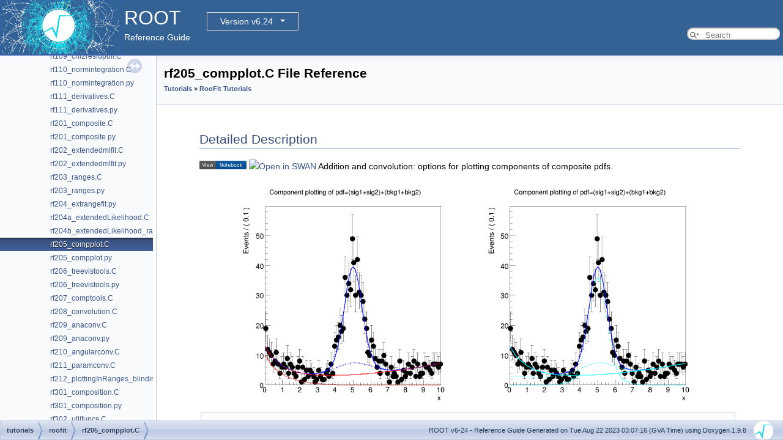

--- FILE ---
content_type: text/html
request_url: https://root.cern.ch/doc/v624/rf205__compplot_8C.html
body_size: 36137
content:
<!-- HTML header for doxygen 1.8.14-->
<!DOCTYPE html PUBLIC "-//W3C//DTD XHTML 1.0 Transitional//EN" "http://www.w3.org/TR/xhtml1/DTD/xhtml1-transitional.dtd">
<html xmlns="http://www.w3.org/1999/xhtml">
<head>
<meta http-equiv="Content-Type" content="text/xhtml;charset=UTF-8"/>
<meta http-equiv="X-UA-Compatible" content="IE=9"/>
<meta name="generator" content="Doxygen 1.9.8"/>
<meta name="viewport" content="width=device-width, initial-scale=1"/>
<title>ROOT: tutorials/roofit/rf205_compplot.C File Reference</title>
<link href="tabs.css" rel="stylesheet" type="text/css"/>
<script type="text/javascript" src="jquery.js"></script>
<script type="text/javascript" src="dynsections.js"></script>
<link href="navtree.css" rel="stylesheet" type="text/css"/>
<script type="text/javascript" src="resize.js"></script>
<script type="text/javascript" src="navtreedata.js"></script>
<script type="text/javascript" src="navtree.js"></script>
<link href="search/search.css" rel="stylesheet" type="text/css"/>
<script type="text/javascript" src="search/searchdata.js"></script>
<script type="text/javascript" src="search/search.js"></script>
<script type="text/javascript">
/* @license magnet:?xt=urn:btih:d3d9a9a6595521f9666a5e94cc830dab83b65699&amp;dn=expat.txt MIT */
  $(document).ready(function() { init_search(); });
/* @license-end */
</script>
<script type="text/x-mathjax-config">
MathJax.Hub.Config({
  extensions: ["tex2jax.js"],
  jax: ["input/TeX","output/HTML-CSS"],
});
</script>
<script type="text/javascript" async="async" src="./mathjax/MathJax.js"></script>
<link href="doxygen.css" rel="stylesheet" type="text/css" />
<link href="ROOT.css" rel="stylesheet" type="text/css"/>
<!-- BEGIN version select -->
<link rel="stylesheet" type="text/css" href="https://root.cern/doc/dropdown.css">
<!--script type="text/javascript" src="https://ajax.googleapis.com/ajax/libs/jquery/3.2.1/jquery.min.js">
</script-->
<!-- END version select -->
</head>
<body>
<div id="top"><!-- do not remove this div, it is closed by doxygen! -->
<div id="titlearea">
<table bgcolor="#346295" cellspacing="0" cellpadding="0">
 <tbody>
 <tr>
  <td> <a href="https://root.cern"> <img style="height:90px;vertical-align:bottom" alt="Logo" src="rootlogo.gif"/> </a></td>
  <td valign="middle" style="color: #FFFFFF" nowrap="nowrap"><font size="6">ROOT</font> &#160;
  <!-- BEGIN version select -->
<div class="dropdown">
   <button class="dropbtn">v6-24</button>
   <div class="dropdown-content">
   </div>
</div>
<script type="text/javascript" src="../selectversion.js"></script>
<!-- END version select -->
  <br> Reference Guide </td>
  <td style="width:100%">         <div id="MSearchBox" class="MSearchBoxInactive">
        <span class="left">
          <span id="MSearchSelect"                onmouseover="return searchBox.OnSearchSelectShow()"                onmouseout="return searchBox.OnSearchSelectHide()">&#160;</span>
          <input type="text" id="MSearchField" value="" placeholder="Search" accesskey="S"
               onfocus="searchBox.OnSearchFieldFocus(true)" 
               onblur="searchBox.OnSearchFieldFocus(false)" 
               onkeyup="searchBox.OnSearchFieldChange(event)"/>
          </span><span class="right">
            <a id="MSearchClose" href="javascript:searchBox.CloseResultsWindow()"><img id="MSearchCloseImg" border="0" src="search/close.svg" alt=""/></a>
          </span>
        </div>
 </td>
 </tr>
 </tbody>
</table>
</div>
<!-- end header part -->
<!-- Generated by Doxygen 1.9.8 -->
<script type="text/javascript">
/* @license magnet:?xt=urn:btih:d3d9a9a6595521f9666a5e94cc830dab83b65699&amp;dn=expat.txt MIT */
var searchBox = new SearchBox("searchBox", "search/",'.html');
/* @license-end */
</script>
</div><!-- top -->
<div id="side-nav" class="ui-resizable side-nav-resizable">
  <div id="nav-tree">
    <div id="nav-tree-contents">
      <div id="nav-sync" class="sync"></div>
    </div>
  </div>
  <div id="splitbar" style="-moz-user-select:none;" 
       class="ui-resizable-handle">
  </div>
</div>
<script type="text/javascript">
/* @license magnet:?xt=urn:btih:d3d9a9a6595521f9666a5e94cc830dab83b65699&amp;dn=expat.txt MIT */
$(document).ready(function(){initNavTree('rf205__compplot_8C.html',''); initResizable(); });
/* @license-end */
</script>
<div id="doc-content">
<!-- window showing the filter options -->
<div id="MSearchSelectWindow"
     onmouseover="return searchBox.OnSearchSelectShow()"
     onmouseout="return searchBox.OnSearchSelectHide()"
     onkeydown="return searchBox.OnSearchSelectKey(event)">
</div>

<!-- iframe showing the search results (closed by default) -->
<div id="MSearchResultsWindow">
<div id="MSearchResults">
<div class="SRPage">
<div id="SRIndex">
<div id="SRResults"></div>
<div class="SRStatus" id="Loading">Loading...</div>
<div class="SRStatus" id="Searching">Searching...</div>
<div class="SRStatus" id="NoMatches">No Matches</div>
</div>
</div>
</div>
</div>

<div class="header">
  <div class="headertitle"><div class="title">rf205_compplot.C File Reference<div class="ingroups"><a class="el" href="group__Tutorials.html">Tutorials</a> &raquo; <a class="el" href="group__tutorial__roofit.html">RooFit Tutorials</a></div></div></div>
</div><!--header-->
<div class="contents">
<a name="details" id="details"></a><h2 class="groupheader">Detailed Description</h2>
<div class="textblock"><p> <a href="https://nbviewer.jupyter.org/url/root.cern/doc/master/notebooks/rf205_compplot.C.nbconvert.ipynb" target="_blank"><img src= notebook.gif alt="View in nbviewer" style="height:1em" ></a> <a href="https://cern.ch/swanserver/cgi-bin/go?projurl=https://root.cern/doc/master/notebooks/rf205_compplot.C.nbconvert.ipynb" target="_blank"><img src="https://swanserver.web.cern.ch/swanserver/images/badge_swan_white_150.png"  alt="Open in SWAN" style="height:1em" ></a>  Addition and convolution: options for plotting components of composite pdfs. </p>
<div class="image">
<img src="pict1_rf205_compplot.C.png" alt="" width="800"/>
</div>
 <div class="fragment"><div class="line"> </div>
<div class="line"> </div>
<div class="line">&#x241B;[1mRooFit v3.60 -- Developed by Wouter Verkerke and David Kirkby&#x241B;[0m </div>
<div class="line">                Copyright (C) 2000-2013 NIKHEF, University of California &amp; Stanford University</div>
<div class="line">                All rights reserved, please read http://roofit.sourceforge.net/license.txt</div>
<div class="line"> </div>
<div class="line">[#0] WARNING:InputArguments -- The parameter &#39;sigma1&#39; with range [-1e+30, 1e+30] of the RooGaussian &#39;sig1&#39; exceeds the safe range of (0, inf). Advise to limit its range.</div>
<div class="line">[#0] WARNING:InputArguments -- The parameter &#39;sigma2&#39; with range [-1e+30, 1e+30] of the RooGaussian &#39;sig2&#39; exceeds the safe range of (0, inf). Advise to limit its range.</div>
<div class="line">[#0] WARNING:Eval -- Evaluating RooAddPdf without a defined normalization set. This can lead to ambiguos coefficients definition and incorrect results. Use RooAddPdf::fixCoefNormalization(nset) to provide a normalization set for defining uniquely RooAddPdf coefficients!</div>
<div class="line">[#0] WARNING:Eval -- Evaluating RooAddPdf without a defined normalization set. This can lead to ambiguos coefficients definition and incorrect results. Use RooAddPdf::fixCoefNormalization(nset) to provide a normalization set for defining uniquely RooAddPdf coefficients!</div>
<div class="line">[#1] INFO:Plotting -- RooAbsPdf::plotOn(model) directly selected PDF components: (bkg)</div>
<div class="line">[#1] INFO:Plotting -- RooAbsPdf::plotOn(model) indirectly selected PDF components: (bkg1,bkg2)</div>
<div class="line">[#1] INFO:Plotting -- RooAbsPdf::plotOn(model) directly selected PDF components: (bkg2)</div>
<div class="line">[#1] INFO:Plotting -- RooAbsPdf::plotOn(model) indirectly selected PDF components: (bkg)</div>
<div class="line">[#1] INFO:Plotting -- RooAbsPdf::plotOn(model) directly selected PDF components: (bkg,sig2)</div>
<div class="line">[#1] INFO:Plotting -- RooAbsPdf::plotOn(model) indirectly selected PDF components: (bkg1,bkg2,sig)</div>
<div class="line">[#1] INFO:Plotting -- RooAbsPdf::plotOn(model) directly selected PDF components: (bkg)</div>
<div class="line">[#1] INFO:Plotting -- RooAbsPdf::plotOn(model) indirectly selected PDF components: (bkg1,bkg2)</div>
<div class="line">[#1] INFO:Plotting -- RooAbsPdf::plotOn(model) directly selected PDF components: (bkg1,sig2)</div>
<div class="line">[#1] INFO:Plotting -- RooAbsPdf::plotOn(model) indirectly selected PDF components: (bkg,sig)</div>
<div class="line">[#1] INFO:Plotting -- RooAbsPdf::plotOn(model) directly selected PDF components: (sig,sig1,sig2)</div>
<div class="line">[#1] INFO:Plotting -- RooAbsPdf::plotOn(model) indirectly selected PDF components: ()</div>
<div class="line">[#1] INFO:Plotting -- RooAbsPdf::plotOn(model) directly selected PDF components: (bkg1,sig,sig1,sig2)</div>
<div class="line">[#1] INFO:Plotting -- RooAbsPdf::plotOn(model) indirectly selected PDF components: (bkg)</div>
</div><!-- fragment --> <div class="fragment"><div class="line"> </div>
<div class="line"><span class="preprocessor">#include &quot;<a class="code" href="RooRealVar_8h.html">RooRealVar.h</a>&quot;</span></div>
<div class="line"><span class="preprocessor">#include &quot;<a class="code" href="RooDataSet_8h.html">RooDataSet.h</a>&quot;</span></div>
<div class="line"><span class="preprocessor">#include &quot;<a class="code" href="RooGaussian_8h.html">RooGaussian.h</a>&quot;</span></div>
<div class="line"><span class="preprocessor">#include &quot;<a class="code" href="RooAddPdf_8h.html">RooAddPdf.h</a>&quot;</span></div>
<div class="line"><span class="preprocessor">#include &quot;<a class="code" href="RooChebychev_8h.html">RooChebychev.h</a>&quot;</span></div>
<div class="line"><span class="preprocessor">#include &quot;<a class="code" href="RooExponential_8h.html">RooExponential.h</a>&quot;</span></div>
<div class="line"><span class="preprocessor">#include &quot;<a class="code" href="TCanvas_8h.html">TCanvas.h</a>&quot;</span></div>
<div class="line"><span class="preprocessor">#include &quot;<a class="code" href="TAxis_8h.html">TAxis.h</a>&quot;</span></div>
<div class="line"><span class="preprocessor">#include &quot;<a class="code" href="RooPlot_8h.html">RooPlot.h</a>&quot;</span></div>
<div class="line"><span class="keyword">using namespace </span><a class="code hl_namespace" href="namespaceRooFit.html">RooFit</a>;</div>
<div class="line"> </div>
<div class="line"><span class="keywordtype">void</span> <a class="code hl_namespace" href="namespacerf205__compplot.html">rf205_compplot</a>()</div>
<div class="line">{</div>
<div class="line">   <span class="comment">// S e t u p   c o m p o s i t e    p d f</span></div>
<div class="line">   <span class="comment">// --------------------------------------</span></div>
<div class="line"> </div>
<div class="line">   <span class="comment">// Declare observable x</span></div>
<div class="line">   <a class="code hl_class" href="classRooRealVar.html">RooRealVar</a> <a class="code hl_variable" href="legend1_8C.html#a13c6713ae496caa8195647f76887f926">x</a>(<span class="stringliteral">&quot;x&quot;</span>, <span class="stringliteral">&quot;x&quot;</span>, 0, 10);</div>
<div class="line"> </div>
<div class="line">   <span class="comment">// Create two Gaussian PDFs g1(x,mean1,sigma) anf g2(x,mean2,sigma) and their parameters</span></div>
<div class="line">   <a class="code hl_class" href="classRooRealVar.html">RooRealVar</a> mean(<span class="stringliteral">&quot;mean&quot;</span>, <span class="stringliteral">&quot;mean of gaussians&quot;</span>, 5);</div>
<div class="line">   <a class="code hl_class" href="classRooRealVar.html">RooRealVar</a> sigma1(<span class="stringliteral">&quot;sigma1&quot;</span>, <span class="stringliteral">&quot;width of gaussians&quot;</span>, 0.5);</div>
<div class="line">   <a class="code hl_class" href="classRooRealVar.html">RooRealVar</a> sigma2(<span class="stringliteral">&quot;sigma2&quot;</span>, <span class="stringliteral">&quot;width of gaussians&quot;</span>, 1);</div>
<div class="line">   <a class="code hl_class" href="classRooGaussian.html">RooGaussian</a> sig1(<span class="stringliteral">&quot;sig1&quot;</span>, <span class="stringliteral">&quot;Signal component 1&quot;</span>, <a class="code hl_variable" href="legend1_8C.html#a13c6713ae496caa8195647f76887f926">x</a>, mean, sigma1);</div>
<div class="line">   <a class="code hl_class" href="classRooGaussian.html">RooGaussian</a> sig2(<span class="stringliteral">&quot;sig2&quot;</span>, <span class="stringliteral">&quot;Signal component 2&quot;</span>, <a class="code hl_variable" href="legend1_8C.html#a13c6713ae496caa8195647f76887f926">x</a>, mean, sigma2);</div>
<div class="line"> </div>
<div class="line">   <span class="comment">// Sum the signal components into a composite signal pdf</span></div>
<div class="line">   <a class="code hl_class" href="classRooRealVar.html">RooRealVar</a> sig1frac(<span class="stringliteral">&quot;sig1frac&quot;</span>, <span class="stringliteral">&quot;fraction of component 1 in signal&quot;</span>, 0.8, 0., 1.);</div>
<div class="line">   <a class="code hl_class" href="classRooAddPdf.html">RooAddPdf</a> sig(<span class="stringliteral">&quot;sig&quot;</span>, <span class="stringliteral">&quot;Signal&quot;</span>, <a class="code hl_class" href="classRooArgList.html">RooArgList</a>(sig1, sig2), sig1frac);</div>
<div class="line"> </div>
<div class="line">   <span class="comment">// Build Chebychev polynomial pdf</span></div>
<div class="line">   <a class="code hl_class" href="classRooRealVar.html">RooRealVar</a> a0(<span class="stringliteral">&quot;a0&quot;</span>, <span class="stringliteral">&quot;a0&quot;</span>, 0.5, 0., 1.);</div>
<div class="line">   <a class="code hl_class" href="classRooRealVar.html">RooRealVar</a> a1(<span class="stringliteral">&quot;a1&quot;</span>, <span class="stringliteral">&quot;a1&quot;</span>, 0.2, 0., 1.);</div>
<div class="line">   <a class="code hl_class" href="classRooChebychev.html">RooChebychev</a> bkg1(<span class="stringliteral">&quot;bkg1&quot;</span>, <span class="stringliteral">&quot;Background 1&quot;</span>, <a class="code hl_variable" href="legend1_8C.html#a13c6713ae496caa8195647f76887f926">x</a>, <a class="code hl_class" href="classRooArgSet.html">RooArgSet</a>(a0, a1));</div>
<div class="line"> </div>
<div class="line">   <span class="comment">// Build exponential pdf</span></div>
<div class="line">   <a class="code hl_class" href="classRooRealVar.html">RooRealVar</a> alpha(<span class="stringliteral">&quot;alpha&quot;</span>, <span class="stringliteral">&quot;alpha&quot;</span>, -1);</div>
<div class="line">   <a class="code hl_class" href="classRooExponential.html">RooExponential</a> bkg2(<span class="stringliteral">&quot;bkg2&quot;</span>, <span class="stringliteral">&quot;Background 2&quot;</span>, <a class="code hl_variable" href="legend1_8C.html#a13c6713ae496caa8195647f76887f926">x</a>, alpha);</div>
<div class="line"> </div>
<div class="line">   <span class="comment">// Sum the background components into a composite background pdf</span></div>
<div class="line">   <a class="code hl_class" href="classRooRealVar.html">RooRealVar</a> bkg1frac(<span class="stringliteral">&quot;sig1frac&quot;</span>, <span class="stringliteral">&quot;fraction of component 1 in background&quot;</span>, 0.2, 0., 1.);</div>
<div class="line">   <a class="code hl_class" href="classRooAddPdf.html">RooAddPdf</a> bkg(<span class="stringliteral">&quot;bkg&quot;</span>, <span class="stringliteral">&quot;Signal&quot;</span>, <a class="code hl_class" href="classRooArgList.html">RooArgList</a>(bkg1, bkg2), sig1frac);</div>
<div class="line"> </div>
<div class="line">   <span class="comment">// Sum the composite signal and background</span></div>
<div class="line">   <a class="code hl_class" href="classRooRealVar.html">RooRealVar</a> bkgfrac(<span class="stringliteral">&quot;bkgfrac&quot;</span>, <span class="stringliteral">&quot;fraction of background&quot;</span>, 0.5, 0., 1.);</div>
<div class="line">   <a class="code hl_class" href="classRooAddPdf.html">RooAddPdf</a> model(<span class="stringliteral">&quot;model&quot;</span>, <span class="stringliteral">&quot;g1+g2+a&quot;</span>, <a class="code hl_class" href="classRooArgList.html">RooArgList</a>(bkg, sig), bkgfrac);</div>
<div class="line"> </div>
<div class="line">   <span class="comment">// S e t u p   b a s i c   p l o t   w i t h   d a t a   a n d   f u l l   p d f</span></div>
<div class="line">   <span class="comment">// ------------------------------------------------------------------------------</span></div>
<div class="line"> </div>
<div class="line">   <span class="comment">// Generate a data sample of 1000 events in x from model</span></div>
<div class="line">   <a class="code hl_class" href="classRooDataSet.html">RooDataSet</a> *data = model.generate(<a class="code hl_variable" href="legend1_8C.html#a13c6713ae496caa8195647f76887f926">x</a>, 1000);</div>
<div class="line"> </div>
<div class="line">   <span class="comment">// Plot data and complete PDF overlaid</span></div>
<div class="line">   <a class="code hl_class" href="classRooPlot.html">RooPlot</a> *xframe = <a class="code hl_variable" href="legend1_8C.html#a13c6713ae496caa8195647f76887f926">x</a>.<a class="code hl_function" href="classRooPlot.html#aa2da1243a92f324ad05650cdd2b70e9a">frame</a>(Title(<span class="stringliteral">&quot;Component plotting of pdf=(sig1+sig2)+(bkg1+bkg2)&quot;</span>));</div>
<div class="line">   data-&gt;<a class="code hl_function" href="classRooAbsData.html#ac27709a0077810f29787f046e8d03898">plotOn</a>(xframe);</div>
<div class="line">   model.plotOn(xframe);</div>
<div class="line"> </div>
<div class="line">   <span class="comment">// Clone xframe for use below</span></div>
<div class="line">   <a class="code hl_class" href="classRooPlot.html">RooPlot</a> *xframe2 = (<a class="code hl_class" href="classRooPlot.html">RooPlot</a> *)xframe-&gt;<a class="code hl_function" href="classTNamed.html#ae829b7360417086a24922131d22f539e">Clone</a>(<span class="stringliteral">&quot;xframe2&quot;</span>);</div>
<div class="line"> </div>
<div class="line">   <span class="comment">// M a k e   c o m p o n e n t   b y   o b j e c t   r e f e r e n c e</span></div>
<div class="line">   <span class="comment">// --------------------------------------------------------------------</span></div>
<div class="line"> </div>
<div class="line">   <span class="comment">// Plot single background component specified by object reference</span></div>
<div class="line">   model.plotOn(xframe, Components(bkg), LineColor(<a class="code hl_enumvalue" href="Rtypes_8h.html#ac31db05c6cb5891c704eae374f6926a8a5a655b1a02e5b0311571ca57ce4f3900">kRed</a>));</div>
<div class="line"> </div>
<div class="line">   <span class="comment">// Plot single background component specified by object reference</span></div>
<div class="line">   model.plotOn(xframe, Components(bkg2), LineStyle(<a class="code hl_enumvalue" href="TAttLine_8h.html#a7092c0c4616367016b70d54e5c680a69a079153995f89acb1ea87c52e9b45949a">kDashed</a>), LineColor(<a class="code hl_enumvalue" href="Rtypes_8h.html#ac31db05c6cb5891c704eae374f6926a8a5a655b1a02e5b0311571ca57ce4f3900">kRed</a>));</div>
<div class="line"> </div>
<div class="line">   <span class="comment">// Plot multiple background components specified by object reference</span></div>
<div class="line">   <span class="comment">// Note that specified components may occur at any level in object tree</span></div>
<div class="line">   <span class="comment">// (e.g bkg is component of &#39;model&#39; and &#39;sig2&#39; is component &#39;sig&#39;)</span></div>
<div class="line">   model.plotOn(xframe, Components(<a class="code hl_class" href="classRooArgSet.html">RooArgSet</a>(bkg, sig2)), LineStyle(<a class="code hl_enumvalue" href="TAttLine_8h.html#a7092c0c4616367016b70d54e5c680a69aea6a9657a00b4541de0bdc1dc4326a77">kDotted</a>));</div>
<div class="line"> </div>
<div class="line">   <span class="comment">// M a k e   c o m p o n e n t   b y   n a m e  /   r e g e x p</span></div>
<div class="line">   <span class="comment">// ------------------------------------------------------------</span></div>
<div class="line"> </div>
<div class="line">   <span class="comment">// Plot single background component specified by name</span></div>
<div class="line">   model.plotOn(xframe2, Components(<span class="stringliteral">&quot;bkg&quot;</span>), LineColor(<a class="code hl_enumvalue" href="Rtypes_8h.html#ac31db05c6cb5891c704eae374f6926a8aa50b50ee11f75960bd7dcc6e254e3783">kCyan</a>));</div>
<div class="line"> </div>
<div class="line">   <span class="comment">// Plot multiple background components specified by name</span></div>
<div class="line">   model.plotOn(xframe2, Components(<span class="stringliteral">&quot;bkg1,sig2&quot;</span>), LineStyle(<a class="code hl_enumvalue" href="TAttLine_8h.html#a7092c0c4616367016b70d54e5c680a69aea6a9657a00b4541de0bdc1dc4326a77">kDotted</a>), LineColor(<a class="code hl_enumvalue" href="Rtypes_8h.html#ac31db05c6cb5891c704eae374f6926a8aa50b50ee11f75960bd7dcc6e254e3783">kCyan</a>));</div>
<div class="line"> </div>
<div class="line">   <span class="comment">// Plot multiple background components specified by regular expression on name</span></div>
<div class="line">   model.plotOn(xframe2, Components(<span class="stringliteral">&quot;sig*&quot;</span>), LineStyle(<a class="code hl_enumvalue" href="TAttLine_8h.html#a7092c0c4616367016b70d54e5c680a69a079153995f89acb1ea87c52e9b45949a">kDashed</a>), LineColor(<a class="code hl_enumvalue" href="Rtypes_8h.html#ac31db05c6cb5891c704eae374f6926a8aa50b50ee11f75960bd7dcc6e254e3783">kCyan</a>));</div>
<div class="line"> </div>
<div class="line">   <span class="comment">// Plot multiple background components specified by multiple regular expressions on name</span></div>
<div class="line">   model.plotOn(xframe2, Components(<span class="stringliteral">&quot;bkg1,sig*&quot;</span>), LineStyle(<a class="code hl_enumvalue" href="TAttLine_8h.html#a7092c0c4616367016b70d54e5c680a69a079153995f89acb1ea87c52e9b45949a">kDashed</a>), LineColor(<a class="code hl_enumvalue" href="Rtypes_8h.html#ac31db05c6cb5891c704eae374f6926a8ac05df1f876c243e8f60ea03a9f866b80">kYellow</a>), Invisible());</div>
<div class="line"> </div>
<div class="line">   <span class="comment">// Draw the frame on the canvas</span></div>
<div class="line">   <a class="code hl_class" href="classTCanvas.html">TCanvas</a> *<a class="code hl_define" href="RSha256_8hxx.html#a63f410abde93141c9013b7d3f3971738">c</a> = <span class="keyword">new</span> <a class="code hl_class" href="classTCanvas.html">TCanvas</a>(<span class="stringliteral">&quot;rf205_compplot&quot;</span>, <span class="stringliteral">&quot;rf205_compplot&quot;</span>, 800, 400);</div>
<div class="line">   <a class="code hl_define" href="RSha256_8hxx.html#a63f410abde93141c9013b7d3f3971738">c</a>-&gt;Divide(2);</div>
<div class="line">   <a class="code hl_define" href="RSha256_8hxx.html#a63f410abde93141c9013b7d3f3971738">c</a>-&gt;cd(1);</div>
<div class="line">   <a class="code hl_define" href="TVirtualPad_8h.html#a376b3a920d36f3366fb6a4c9e424aa8c">gPad</a>-&gt;SetLeftMargin(0.15);</div>
<div class="line">   xframe-&gt;<a class="code hl_function" href="classRooPlot.html#a785130d0de3b11856a68f4870530df2b">GetYaxis</a>()-&gt;<a class="code hl_function" href="classTAttAxis.html#a3ea231f2b403734c253597bc1b23c82d">SetTitleOffset</a>(1.4);</div>
<div class="line">   xframe-&gt;<a class="code hl_function" href="classRooPlot.html#ad7cdede86cb3721e079ec55fcb3b4edc">Draw</a>();</div>
<div class="line">   <a class="code hl_define" href="RSha256_8hxx.html#a63f410abde93141c9013b7d3f3971738">c</a>-&gt;cd(2);</div>
<div class="line">   <a class="code hl_define" href="TVirtualPad_8h.html#a376b3a920d36f3366fb6a4c9e424aa8c">gPad</a>-&gt;SetLeftMargin(0.15);</div>
<div class="line">   xframe2-&gt;<a class="code hl_function" href="classRooPlot.html#a785130d0de3b11856a68f4870530df2b">GetYaxis</a>()-&gt;<a class="code hl_function" href="classTAttAxis.html#a3ea231f2b403734c253597bc1b23c82d">SetTitleOffset</a>(1.4);</div>
<div class="line">   xframe2-&gt;<a class="code hl_function" href="classRooPlot.html#ad7cdede86cb3721e079ec55fcb3b4edc">Draw</a>();</div>
<div class="line">   <a class="code hl_define" href="RSha256_8hxx.html#a63f410abde93141c9013b7d3f3971738">c</a>-&gt;Draw();</div>
<div class="line">}</div>
<div class="ttc" id="aRSha256_8hxx_html_a63f410abde93141c9013b7d3f3971738"><div class="ttname"><a href="RSha256_8hxx.html#a63f410abde93141c9013b7d3f3971738">c</a></div><div class="ttdeci">#define c(i)</div><div class="ttdef"><b>Definition</b> <a href="RSha256_8hxx_source.html#l00101">RSha256.hxx:101</a></div></div>
<div class="ttc" id="aRooAddPdf_8h_html"><div class="ttname"><a href="RooAddPdf_8h.html">RooAddPdf.h</a></div></div>
<div class="ttc" id="aRooChebychev_8h_html"><div class="ttname"><a href="RooChebychev_8h.html">RooChebychev.h</a></div></div>
<div class="ttc" id="aRooDataSet_8h_html"><div class="ttname"><a href="RooDataSet_8h.html">RooDataSet.h</a></div></div>
<div class="ttc" id="aRooExponential_8h_html"><div class="ttname"><a href="RooExponential_8h.html">RooExponential.h</a></div></div>
<div class="ttc" id="aRooGaussian_8h_html"><div class="ttname"><a href="RooGaussian_8h.html">RooGaussian.h</a></div></div>
<div class="ttc" id="aRooPlot_8h_html"><div class="ttname"><a href="RooPlot_8h.html">RooPlot.h</a></div></div>
<div class="ttc" id="aRooRealVar_8h_html"><div class="ttname"><a href="RooRealVar_8h.html">RooRealVar.h</a></div></div>
<div class="ttc" id="aRtypes_8h_html_ac31db05c6cb5891c704eae374f6926a8a5a655b1a02e5b0311571ca57ce4f3900"><div class="ttname"><a href="Rtypes_8h.html#ac31db05c6cb5891c704eae374f6926a8a5a655b1a02e5b0311571ca57ce4f3900">kRed</a></div><div class="ttdeci">@ kRed</div><div class="ttdef"><b>Definition</b> <a href="Rtypes_8h_source.html#l00066">Rtypes.h:66</a></div></div>
<div class="ttc" id="aRtypes_8h_html_ac31db05c6cb5891c704eae374f6926a8aa50b50ee11f75960bd7dcc6e254e3783"><div class="ttname"><a href="Rtypes_8h.html#ac31db05c6cb5891c704eae374f6926a8aa50b50ee11f75960bd7dcc6e254e3783">kCyan</a></div><div class="ttdeci">@ kCyan</div><div class="ttdef"><b>Definition</b> <a href="Rtypes_8h_source.html#l00066">Rtypes.h:66</a></div></div>
<div class="ttc" id="aRtypes_8h_html_ac31db05c6cb5891c704eae374f6926a8ac05df1f876c243e8f60ea03a9f866b80"><div class="ttname"><a href="Rtypes_8h.html#ac31db05c6cb5891c704eae374f6926a8ac05df1f876c243e8f60ea03a9f866b80">kYellow</a></div><div class="ttdeci">@ kYellow</div><div class="ttdef"><b>Definition</b> <a href="Rtypes_8h_source.html#l00066">Rtypes.h:66</a></div></div>
<div class="ttc" id="aTAttLine_8h_html_a7092c0c4616367016b70d54e5c680a69a079153995f89acb1ea87c52e9b45949a"><div class="ttname"><a href="TAttLine_8h.html#a7092c0c4616367016b70d54e5c680a69a079153995f89acb1ea87c52e9b45949a">kDashed</a></div><div class="ttdeci">@ kDashed</div><div class="ttdef"><b>Definition</b> <a href="TAttLine_8h_source.html#l00048">TAttLine.h:48</a></div></div>
<div class="ttc" id="aTAttLine_8h_html_a7092c0c4616367016b70d54e5c680a69aea6a9657a00b4541de0bdc1dc4326a77"><div class="ttname"><a href="TAttLine_8h.html#a7092c0c4616367016b70d54e5c680a69aea6a9657a00b4541de0bdc1dc4326a77">kDotted</a></div><div class="ttdeci">@ kDotted</div><div class="ttdef"><b>Definition</b> <a href="TAttLine_8h_source.html#l00048">TAttLine.h:48</a></div></div>
<div class="ttc" id="aTAxis_8h_html"><div class="ttname"><a href="TAxis_8h.html">TAxis.h</a></div></div>
<div class="ttc" id="aTCanvas_8h_html"><div class="ttname"><a href="TCanvas_8h.html">TCanvas.h</a></div></div>
<div class="ttc" id="aTVirtualPad_8h_html_a376b3a920d36f3366fb6a4c9e424aa8c"><div class="ttname"><a href="TVirtualPad_8h.html#a376b3a920d36f3366fb6a4c9e424aa8c">gPad</a></div><div class="ttdeci">#define gPad</div><div class="ttdef"><b>Definition</b> <a href="TVirtualPad_8h_source.html#l00287">TVirtualPad.h:287</a></div></div>
<div class="ttc" id="aclassRooAbsData_html_ac27709a0077810f29787f046e8d03898"><div class="ttname"><a href="classRooAbsData.html#ac27709a0077810f29787f046e8d03898">RooAbsData::plotOn</a></div><div class="ttdeci">virtual RooPlot * plotOn(RooPlot *frame, const RooCmdArg &amp;arg1=RooCmdArg::none(), const RooCmdArg &amp;arg2=RooCmdArg::none(), const RooCmdArg &amp;arg3=RooCmdArg::none(), const RooCmdArg &amp;arg4=RooCmdArg::none(), const RooCmdArg &amp;arg5=RooCmdArg::none(), const RooCmdArg &amp;arg6=RooCmdArg::none(), const RooCmdArg &amp;arg7=RooCmdArg::none(), const RooCmdArg &amp;arg8=RooCmdArg::none()) const</div><div class="ttdef"><b>Definition</b> <a href="RooAbsData_8cxx_source.html#l00547">RooAbsData.cxx:547</a></div></div>
<div class="ttc" id="aclassRooAddPdf_html"><div class="ttname"><a href="classRooAddPdf.html">RooAddPdf</a></div><div class="ttdoc">RooAddPdf is an efficient implementation of a sum of PDFs of the form.</div><div class="ttdef"><b>Definition</b> <a href="RooAddPdf_8h_source.html#l00032">RooAddPdf.h:32</a></div></div>
<div class="ttc" id="aclassRooArgList_html"><div class="ttname"><a href="classRooArgList.html">RooArgList</a></div><div class="ttdoc">RooArgList is a container object that can hold multiple RooAbsArg objects.</div><div class="ttdef"><b>Definition</b> <a href="RooArgList_8h_source.html#l00021">RooArgList.h:21</a></div></div>
<div class="ttc" id="aclassRooArgSet_html"><div class="ttname"><a href="classRooArgSet.html">RooArgSet</a></div><div class="ttdoc">RooArgSet is a container object that can hold multiple RooAbsArg objects.</div><div class="ttdef"><b>Definition</b> <a href="RooArgSet_8h_source.html#l00029">RooArgSet.h:29</a></div></div>
<div class="ttc" id="aclassRooChebychev_html"><div class="ttname"><a href="classRooChebychev.html">RooChebychev</a></div><div class="ttdoc">Chebychev polynomial p.d.f.</div><div class="ttdef"><b>Definition</b> <a href="RooChebychev_8h_source.html#l00025">RooChebychev.h:25</a></div></div>
<div class="ttc" id="aclassRooDataSet_html"><div class="ttname"><a href="classRooDataSet.html">RooDataSet</a></div><div class="ttdoc">RooDataSet is a container class to hold unbinned data.</div><div class="ttdef"><b>Definition</b> <a href="RooDataSet_8h_source.html#l00033">RooDataSet.h:33</a></div></div>
<div class="ttc" id="aclassRooExponential_html"><div class="ttname"><a href="classRooExponential.html">RooExponential</a></div><div class="ttdoc">Exponential PDF.</div><div class="ttdef"><b>Definition</b> <a href="RooExponential_8h_source.html#l00025">RooExponential.h:25</a></div></div>
<div class="ttc" id="aclassRooGaussian_html"><div class="ttname"><a href="classRooGaussian.html">RooGaussian</a></div><div class="ttdoc">Plain Gaussian p.d.f.</div><div class="ttdef"><b>Definition</b> <a href="RooGaussian_8h_source.html#l00024">RooGaussian.h:24</a></div></div>
<div class="ttc" id="aclassRooPlot_html"><div class="ttname"><a href="classRooPlot.html">RooPlot</a></div><div class="ttdoc">A RooPlot is a plot frame and a container for graphics objects within that frame.</div><div class="ttdef"><b>Definition</b> <a href="RooPlot_8h_source.html#l00044">RooPlot.h:44</a></div></div>
<div class="ttc" id="aclassRooPlot_html_a785130d0de3b11856a68f4870530df2b"><div class="ttname"><a href="classRooPlot.html#a785130d0de3b11856a68f4870530df2b">RooPlot::GetYaxis</a></div><div class="ttdeci">TAxis * GetYaxis() const</div><div class="ttdef"><b>Definition</b> <a href="RooPlot_8cxx_source.html#l01263">RooPlot.cxx:1263</a></div></div>
<div class="ttc" id="aclassRooPlot_html_aa2da1243a92f324ad05650cdd2b70e9a"><div class="ttname"><a href="classRooPlot.html#aa2da1243a92f324ad05650cdd2b70e9a">RooPlot::frame</a></div><div class="ttdeci">static RooPlot * frame(const RooAbsRealLValue &amp;var, Double_t xmin, Double_t xmax, Int_t nBins)</div><div class="ttdoc">Create a new frame for a given variable in x.</div><div class="ttdef"><b>Definition</b> <a href="RooPlot_8cxx_source.html#l00249">RooPlot.cxx:249</a></div></div>
<div class="ttc" id="aclassRooPlot_html_ad7cdede86cb3721e079ec55fcb3b4edc"><div class="ttname"><a href="classRooPlot.html#ad7cdede86cb3721e079ec55fcb3b4edc">RooPlot::Draw</a></div><div class="ttdeci">virtual void Draw(Option_t *options=0)</div><div class="ttdoc">Draw this plot and all of the elements it contains.</div><div class="ttdef"><b>Definition</b> <a href="RooPlot_8cxx_source.html#l00691">RooPlot.cxx:691</a></div></div>
<div class="ttc" id="aclassRooRealVar_html"><div class="ttname"><a href="classRooRealVar.html">RooRealVar</a></div><div class="ttdoc">RooRealVar represents a variable that can be changed from the outside.</div><div class="ttdef"><b>Definition</b> <a href="RooRealVar_8h_source.html#l00039">RooRealVar.h:39</a></div></div>
<div class="ttc" id="aclassTAttAxis_html_a3ea231f2b403734c253597bc1b23c82d"><div class="ttname"><a href="classTAttAxis.html#a3ea231f2b403734c253597bc1b23c82d">TAttAxis::SetTitleOffset</a></div><div class="ttdeci">virtual void SetTitleOffset(Float_t offset=1)</div><div class="ttdoc">Set distance between the axis and the axis title.</div><div class="ttdef"><b>Definition</b> <a href="TAttAxis_8cxx_source.html#l00293">TAttAxis.cxx:293</a></div></div>
<div class="ttc" id="aclassTCanvas_html"><div class="ttname"><a href="classTCanvas.html">TCanvas</a></div><div class="ttdoc">The Canvas class.</div><div class="ttdef"><b>Definition</b> <a href="TCanvas_8h_source.html#l00023">TCanvas.h:23</a></div></div>
<div class="ttc" id="aclassTNamed_html_ae829b7360417086a24922131d22f539e"><div class="ttname"><a href="classTNamed.html#ae829b7360417086a24922131d22f539e">TNamed::Clone</a></div><div class="ttdeci">virtual TObject * Clone(const char *newname=&quot;&quot;) const</div><div class="ttdoc">Make a clone of an object using the Streamer facility.</div><div class="ttdef"><b>Definition</b> <a href="TNamed_8cxx_source.html#l00074">TNamed.cxx:74</a></div></div>
<div class="ttc" id="alegend1_8C_html_a13c6713ae496caa8195647f76887f926"><div class="ttname"><a href="legend1_8C.html#a13c6713ae496caa8195647f76887f926">x</a></div><div class="ttdeci">Double_t x[n]</div><div class="ttdef"><b>Definition</b> <a href="legend1_8C_source.html#l00017">legend1.C:17</a></div></div>
<div class="ttc" id="anamespaceRooFit_html"><div class="ttname"><a href="namespaceRooFit.html">RooFit</a></div><div class="ttdoc">The namespace RooFit contains mostly switches that change the behaviour of functions of PDFs (or othe...</div><div class="ttdef"><b>Definition</b> <a href="RooCFunction1Binding_8h_source.html#l00029">RooCFunction1Binding.h:29</a></div></div>
<div class="ttc" id="anamespacerf205__compplot_html"><div class="ttname"><a href="namespacerf205__compplot.html">rf205_compplot</a></div><div class="ttdef"><b>Definition</b> <a href="rf205__compplot_8py_source.html#l00001">rf205_compplot.py:1</a></div></div>
</div><!-- fragment --><dl class="section date"><dt>Date</dt><dd>July 2008 </dd></dl>
<dl class="section author"><dt>Author</dt><dd>Wouter Verkerke </dd></dl>

<p class="definition">Definition in file <a class="el" href="rf205__compplot_8C_source.html">rf205_compplot.C</a>.</p>
</div></div><!-- contents -->
</div><!-- doc-content -->
<!-- HTML footer for doxygen 1.8.14-->
<!-- start footer part -->
<div id="nav-path" class="navpath"><!-- id is needed for treeview function! -->
  <ul>
    <li class="navelem"><a class="el" href="dir_0d353d24d0afa59909efab6593124f6d.html">tutorials</a></li><li class="navelem"><a class="el" href="dir_c1645e2e0f5b438aad2fc144aee2b7a4.html">roofit</a></li><li class="navelem"><a class="el" href="rf205__compplot_8C.html">rf205_compplot.C</a></li>
    <li class="footer">
    ROOT v6-24 - Reference Guide Generated on Tue Aug 22 2023 03:07:16 (GVA Time) using Doxygen 1.9.8 &#160;&#160;
    <img class="footer" src="rootlogo_s.gif" alt="root" style="width:auto;height:auto;"/></li>
  </ul>
</div>
</body>
</html>


--- FILE ---
content_type: application/javascript
request_url: https://root.cern.ch/doc/v624/group__tutorial__roofit.js
body_size: 10431
content:
var group__tutorial__roofit =
[
    [ "rf101_basics.C", "rf101__basics_8C.html", null ],
    [ "rf101_basics.py", "rf101__basics_8py.html", null ],
    [ "rf102_dataimport.C", "rf102__dataimport_8C.html", null ],
    [ "rf103_interprfuncs.C", "rf103__interprfuncs_8C.html", null ],
    [ "rf103_interprfuncs.py", "rf103__interprfuncs_8py.html", null ],
    [ "rf104_classfactory.C", "rf104__classfactory_8C.html", null ],
    [ "rf104_classfactory.py", "rf104__classfactory_8py.html", null ],
    [ "rf105_funcbinding.C", "rf105__funcbinding_8C.html", null ],
    [ "rf106_plotdecoration.C", "rf106__plotdecoration_8C.html", null ],
    [ "rf106_plotdecoration.py", "rf106__plotdecoration_8py.html", null ],
    [ "rf107_plotstyles.C", "rf107__plotstyles_8C.html", null ],
    [ "rf107_plotstyles.py", "rf107__plotstyles_8py.html", null ],
    [ "rf108_plotbinning.C", "rf108__plotbinning_8C.html", null ],
    [ "rf108_plotbinning.py", "rf108__plotbinning_8py.html", null ],
    [ "rf109_chi2residpull.C", "rf109__chi2residpull_8C.html", null ],
    [ "rf110_normintegration.C", "rf110__normintegration_8C.html", null ],
    [ "rf110_normintegration.py", "rf110__normintegration_8py.html", null ],
    [ "rf111_derivatives.C", "rf111__derivatives_8C.html", null ],
    [ "rf111_derivatives.py", "rf111__derivatives_8py.html", null ],
    [ "rf201_composite.C", "rf201__composite_8C.html", null ],
    [ "rf201_composite.py", "rf201__composite_8py.html", null ],
    [ "rf202_extendedmlfit.C", "rf202__extendedmlfit_8C.html", null ],
    [ "rf202_extendedmlfit.py", "rf202__extendedmlfit_8py.html", null ],
    [ "rf203_ranges.C", "rf203__ranges_8C.html", null ],
    [ "rf203_ranges.py", "rf203__ranges_8py.html", null ],
    [ "rf204_extrangefit.py", "rf204__extrangefit_8py.html", null ],
    [ "rf204a_extendedLikelihood.C", "rf204a__extendedLikelihood_8C.html", null ],
    [ "rf204b_extendedLikelihood_rangedFit.C", "rf204b__extendedLikelihood__rangedFit_8C.html", null ],
    [ "rf205_compplot.C", "rf205__compplot_8C.html", null ],
    [ "rf205_compplot.py", "rf205__compplot_8py.html", null ],
    [ "rf206_treevistools.C", "rf206__treevistools_8C.html", null ],
    [ "rf206_treevistools.py", "rf206__treevistools_8py.html", null ],
    [ "rf207_comptools.C", "rf207__comptools_8C.html", null ],
    [ "rf208_convolution.C", "rf208__convolution_8C.html", null ],
    [ "rf209_anaconv.C", "rf209__anaconv_8C.html", null ],
    [ "rf209_anaconv.py", "rf209__anaconv_8py.html", null ],
    [ "rf210_angularconv.C", "rf210__angularconv_8C.html", null ],
    [ "rf211_paramconv.C", "rf211__paramconv_8C.html", null ],
    [ "rf212_plottingInRanges_blinding.C", "rf212__plottingInRanges__blinding_8C.html", null ],
    [ "rf301_composition.C", "rf301__composition_8C.html", null ],
    [ "rf301_composition.py", "rf301__composition_8py.html", null ],
    [ "rf302_utilfuncs.C", "rf302__utilfuncs_8C.html", null ],
    [ "rf302_utilfuncs.py", "rf302__utilfuncs_8py.html", null ],
    [ "rf303_conditional.C", "rf303__conditional_8C.html", null ],
    [ "rf304_uncorrprod.C", "rf304__uncorrprod_8C.html", null ],
    [ "rf304_uncorrprod.py", "rf304__uncorrprod_8py.html", null ],
    [ "rf305_condcorrprod.C", "rf305__condcorrprod_8C.html", null ],
    [ "rf305_condcorrprod.py", "rf305__condcorrprod_8py.html", null ],
    [ "rf306_condpereventerrors.C", "rf306__condpereventerrors_8C.html", null ],
    [ "rf306_condpereventerrors.py", "rf306__condpereventerrors_8py.html", null ],
    [ "rf307_fullpereventerrors.C", "rf307__fullpereventerrors_8C.html", null ],
    [ "rf307_fullpereventerrors.py", "rf307__fullpereventerrors_8py.html", null ],
    [ "rf308_normintegration2d.C", "rf308__normintegration2d_8C.html", null ],
    [ "rf308_normintegration2d.py", "rf308__normintegration2d_8py.html", null ],
    [ "rf309_ndimplot.C", "rf309__ndimplot_8C.html", null ],
    [ "rf309_ndimplot.py", "rf309__ndimplot_8py.html", null ],
    [ "rf310_sliceplot.C", "rf310__sliceplot_8C.html", null ],
    [ "rf310_sliceplot.py", "rf310__sliceplot_8py.html", null ],
    [ "rf311_rangeplot.C", "rf311__rangeplot_8C.html", null ],
    [ "rf311_rangeplot.py", "rf311__rangeplot_8py.html", null ],
    [ "rf312_multirangefit.C", "rf312__multirangefit_8C.html", null ],
    [ "rf312_multirangefit.py", "rf312__multirangefit_8py.html", null ],
    [ "rf313_paramranges.C", "rf313__paramranges_8C.html", null ],
    [ "rf313_paramranges.py", "rf313__paramranges_8py.html", null ],
    [ "rf314_paramfitrange.C", "rf314__paramfitrange_8C.html", null ],
    [ "rf314_paramfitrange.py", "rf314__paramfitrange_8py.html", null ],
    [ "rf315_projectpdf.C", "rf315__projectpdf_8C.html", null ],
    [ "rf315_projectpdf.py", "rf315__projectpdf_8py.html", null ],
    [ "rf316_llratioplot.C", "rf316__llratioplot_8C.html", null ],
    [ "rf316_llratioplot.py", "rf316__llratioplot_8py.html", null ],
    [ "rf401_importttreethx.C", "rf401__importttreethx_8C.html", null ],
    [ "rf402_datahandling.C", "rf402__datahandling_8C.html", null ],
    [ "rf402_datahandling.py", "rf402__datahandling_8py.html", null ],
    [ "rf403_weightedevts.C", "rf403__weightedevts_8C.html", null ],
    [ "rf404_categories.C", "rf404__categories_8C.html", null ],
    [ "rf404_categories.py", "rf404__categories_8py.html", null ],
    [ "rf405_realtocatfuncs.C", "rf405__realtocatfuncs_8C.html", null ],
    [ "rf405_realtocatfuncs.py", "rf405__realtocatfuncs_8py.html", null ],
    [ "rf406_cattocatfuncs.C", "rf406__cattocatfuncs_8C.html", null ],
    [ "rf406_cattocatfuncs.py", "rf406__cattocatfuncs_8py.html", null ],
    [ "rf407_latextables.C", "rf407__latextables_8C.html", null ],
    [ "rf407_latextables.py", "rf407__latextables_8py.html", null ],
    [ "rf501_simultaneouspdf.C", "rf501__simultaneouspdf_8C.html", null ],
    [ "rf501_simultaneouspdf.py", "rf501__simultaneouspdf_8py.html", null ],
    [ "rf502_wspacewrite.C", "rf502__wspacewrite_8C.html", null ],
    [ "rf502_wspacewrite.py", "rf502__wspacewrite_8py.html", null ],
    [ "rf503_wspaceread.C", "rf503__wspaceread_8C.html", null ],
    [ "rf504_simwstool.C", "rf504__simwstool_8C.html", null ],
    [ "rf504_simwstool.py", "rf504__simwstool_8py.html", null ],
    [ "rf505_asciicfg.C", "rf505__asciicfg_8C.html", null ],
    [ "rf505_asciicfg.py", "rf505__asciicfg_8py.html", null ],
    [ "rf506_msgservice.C", "rf506__msgservice_8C.html", null ],
    [ "rf506_msgservice.py", "rf506__msgservice_8py.html", null ],
    [ "rf507_debugtools.C", "rf507__debugtools_8C.html", null ],
    [ "rf507_debugtools.py", "rf507__debugtools_8py.html", null ],
    [ "rf508_listsetmanip.C", "rf508__listsetmanip_8C.html", null ],
    [ "rf509_wsinteractive.C", "rf509__wsinteractive_8C.html", null ],
    [ "rf509_wsinteractive.py", "rf509__wsinteractive_8py.html", null ],
    [ "rf510_wsnamedsets.C", "rf510__wsnamedsets_8C.html", null ],
    [ "rf511_wsfactory_basic.C", "rf511__wsfactory__basic_8C.html", null ],
    [ "rf511_wsfactory_basic.py", "rf511__wsfactory__basic_8py.html", null ],
    [ "rf512_wsfactory_oper.C", "rf512__wsfactory__oper_8C.html", null ],
    [ "rf513_wsfactory_tools.C", "rf513__wsfactory__tools_8C.html", null ],
    [ "rf513_wsfactory_tools.py", "rf513__wsfactory__tools_8py.html", null ],
    [ "rf514_RooCustomizer.C", "rf514__RooCustomizer_8C.html", null ],
    [ "rf601_intminuit.C", "rf601__intminuit_8C.html", null ],
    [ "rf602_chi2fit.C", "rf602__chi2fit_8C.html", null ],
    [ "rf603_multicpu.C", "rf603__multicpu_8C.html", null ],
    [ "rf603_multicpu.py", "rf603__multicpu_8py.html", null ],
    [ "rf604_constraints.C", "rf604__constraints_8C.html", null ],
    [ "rf604_constraints.py", "rf604__constraints_8py.html", null ],
    [ "rf605_profilell.C", "rf605__profilell_8C.html", null ],
    [ "rf606_nllerrorhandling.C", "rf606__nllerrorhandling_8C.html", null ],
    [ "rf607_fitresult.C", "rf607__fitresult_8C.html", null ],
    [ "rf607_fitresult.py", "rf607__fitresult_8py.html", null ],
    [ "rf608_fitresultaspdf.C", "rf608__fitresultaspdf_8C.html", null ],
    [ "rf608_fitresultaspdf.py", "rf608__fitresultaspdf_8py.html", null ],
    [ "rf609_xychi2fit.C", "rf609__xychi2fit_8C.html", null ],
    [ "rf609_xychi2fit.py", "rf609__xychi2fit_8py.html", null ],
    [ "rf610_visualerror.C", "rf610__visualerror_8C.html", null ],
    [ "rf610_visualerror.py", "rf610__visualerror_8py.html", null ],
    [ "rf611_weightedfits.C", "rf611__weightedfits_8C.html", null ],
    [ "rf612_recoverFromInvalidParameters.C", "rf612__recoverFromInvalidParameters_8C.html", null ],
    [ "rf701_efficiencyfit.C", "rf701__efficiencyfit_8C.html", null ],
    [ "rf701_efficiencyfit.py", "rf701__efficiencyfit_8py.html", null ],
    [ "rf702_efficiencyfit_2D.C", "rf702__efficiencyfit__2D_8C.html", null ],
    [ "rf702_efficiencyfit_2D.py", "rf702__efficiencyfit__2D_8py.html", null ],
    [ "rf703_effpdfprod.C", "rf703__effpdfprod_8C.html", null ],
    [ "rf703_effpdfprod.py", "rf703__effpdfprod_8py.html", null ],
    [ "rf704_amplitudefit.C", "rf704__amplitudefit_8C.html", null ],
    [ "rf704_amplitudefit.py", "rf704__amplitudefit_8py.html", null ],
    [ "rf705_linearmorph.C", "rf705__linearmorph_8C.html", null ],
    [ "rf706_histpdf.C", "rf706__histpdf_8C.html", null ],
    [ "rf706_histpdf.py", "rf706__histpdf_8py.html", null ],
    [ "rf707_kernelestimation.C", "rf707__kernelestimation_8C.html", null ],
    [ "rf707_kernelestimation.py", "rf707__kernelestimation_8py.html", null ],
    [ "rf708_bphysics.C", "rf708__bphysics_8C.html", null ],
    [ "rf708_bphysics.py", "rf708__bphysics_8py.html", null ],
    [ "rf709_BarlowBeeston.C", "rf709__BarlowBeeston_8C.html", null ],
    [ "rf801_mcstudy.C", "rf801__mcstudy_8C.html", null ],
    [ "rf801_mcstudy.py", "rf801__mcstudy_8py.html", null ],
    [ "rf802_mcstudy_addons.C", "rf802__mcstudy__addons_8C.html", null ],
    [ "rf803_mcstudy_addons2.C", "rf803__mcstudy__addons2_8C.html", null ],
    [ "rf804_mcstudy_constr.C", "rf804__mcstudy__constr_8C.html", null ],
    [ "rf901_numintconfig.C", "rf901__numintconfig_8C.html", null ],
    [ "rf901_numintconfig.py", "rf901__numintconfig_8py.html", null ],
    [ "rf902_numgenconfig.C", "rf902__numgenconfig_8C.html", null ],
    [ "rf902_numgenconfig.py", "rf902__numgenconfig_8py.html", null ],
    [ "rf903_numintcache.C", "rf903__numintcache_8C.html", null ],
    [ "rf903_numintcache.py", "rf903__numintcache_8py.html", null ]
];

--- FILE ---
content_type: application/javascript
request_url: https://root.cern.ch/doc/v624/group__Tutorials.js
body_size: 3892
content:
var group__Tutorials =
[
    [ "Tutorials specific to Mac/Cocoa", "group__tutorial__cocoa.html", "group__tutorial__cocoa" ],
    [ "Containers tutorials", "group__tutorial__cont.html", "group__tutorial__cont" ],
    [ "Data Frame tutorials", "group__tutorial__dataframe.html", "group__tutorial__dataframe" ],
    [ "Event display tutorials", "group__tutorial__eve.html", "group__tutorial__eve" ],
    [ "Fast Fourier Transforms tutorials", "group__tutorial__fft.html", "group__tutorial__fft" ],
    [ "Fit Tutorials", "group__tutorial__fit.html", "group__tutorial__fit" ],
    [ "FITS files interface tutorials", "group__tutorial__FITS.html", "group__tutorial__FITS" ],
    [ "FOAM tutorials", "group__tutorial__FOAM.html", "group__tutorial__FOAM" ],
    [ "Geometry tutorials", "group__tutorial__geom.html", "group__tutorial__geom" ],
    [ "OpenGL tutorials", "group__tutorial__gl.html", "group__tutorial__gl" ],
    [ "Graphics tutorials", "group__tutorial__graphics.html", "group__tutorial__graphics" ],
    [ "Graphs tutorials", "group__tutorial__graphs.html", "group__tutorial__graphs" ],
    [ "GUI tutorials", "group__tutorial__gui.html", "group__tutorial__gui" ],
    [ "Histograms tutorials", "group__tutorial__hist.html", "group__tutorial__hist" ],
    [ "HistFactory Tutorials", "group__tutorial__histfactory.html", "group__tutorial__histfactory" ],
    [ "HTTP tutorials", "group__tutorial__http.html", "group__tutorial__http" ],
    [ "Image tutorials", "group__tutorial__image.html", "group__tutorial__image" ],
    [ "IO tutorials", "group__tutorial__io.html", "group__tutorial__io" ],
    [ "Legacy tutorials", "group__tutorial__legacy.html", "group__tutorial__legacy" ],
    [ "Math tutorials", "group__tutorial__math.html", "group__tutorial__math" ],
    [ "Matrix tutorials", "group__tutorial__matrix.html", "group__tutorial__matrix" ],
    [ "Monte Carlo tutorials", "group__tutorial__mc.html", "group__tutorial__mc" ],
    [ "Multicore tutorials", "group__tutorial__multicore.html", "group__tutorial__multicore" ],
    [ "Net tutorials", "group__tutorial__net.html", "group__tutorial__net" ],
    [ "Physics tutorials", "group__tutorial__physics.html", "group__tutorial__physics" ],
    [ "Proof tutorials", "group__tutorial__proof.html", "group__tutorial__proof" ],
    [ "PyRoot tutorials", "group__tutorial__pyroot.html", "group__tutorial__pyroot" ],
    [ "Pythia tutorials", "group__tutorial__pythia.html", "group__tutorial__pythia" ],
    [ "Quadratic programming package.", "group__tutorial__quadp.html", "group__tutorial__quadp" ],
    [ "R tutorials", "group__tutorial__r.html", "group__tutorial__r" ],
    [ "RooFit Tutorials", "group__tutorial__roofit.html", "group__tutorial__roofit" ],
    [ "RooStats Tutorials", "group__tutorial__roostats.html", "group__tutorial__roostats" ],
    [ "Spectrum tutorials", "group__tutorial__spectrum.html", "group__tutorial__spectrum" ],
    [ "TSPlot tutorials", "group__tutorial__splot.html", "group__tutorial__splot" ],
    [ "SQL tutorials", "group__tutorial__sql.html", "group__tutorial__sql" ],
    [ "TMVA tutorials", "group__tutorial__tmva.html", "group__tutorial__tmva" ],
    [ "Tree tutorials", "group__tutorial__tree.html", "group__tutorial__tree" ],
    [ "TUnfold tutorials", "group__tutorial__unfold.html", "group__tutorial__unfold" ],
    [ "Unuran tutorials", "group__tutorial__unuran.html", "group__tutorial__unuran" ],
    [ "ROOT 7 tutorials", "group__tutorial__v7.html", "group__tutorial__v7" ],
    [ "VecOps tutorials", "group__tutorial__vecops.html", "group__tutorial__vecops" ],
    [ "XML tutorials", "group__tutorial__xml.html", "group__tutorial__xml" ],
    [ "demos.C", "demos_8C.html", null ],
    [ "demoshelp.C", "demoshelp_8C.html", null ],
    [ "hsimple.C", "hsimple_8C.html", null ],
    [ "rootlogoff.C", "rootlogoff_8C.html", null ],
    [ "rootlogon.C", "rootlogon_8C.html", null ]
];

--- FILE ---
content_type: application/javascript
request_url: https://root.cern.ch/doc/v624/navtreeindex618.js
body_size: 13880
content:
var NAVTREEINDEX618 =
{
"regression__averagedevs_8h.html":[5,0,18,4,0,0,25],
"regression__averagedevs_8h.html#a7d7e3429241cfdc4826103f0806f7081":[5,0,18,4,0,0,25,0],
"regression__averagedevs_8h_source.html":[5,0,18,4,0,0,25],
"release-notes.html":[6],
"render_8c.html":[5,0,5,1,0,18],
"render_8c.html#a1f8ecf47812c47e9150db500626940d8":[5,0,5,1,0,18,11],
"render_8c.html#a2c97f713952105012cbdff5f71d05a1a":[5,0,5,1,0,18,16],
"render_8c.html#a36970d760fe7b869aac274c5bf190e99":[5,0,5,1,0,18,5],
"render_8c.html#a508ed7308f1c3e2641162471cd78936b":[5,0,5,1,0,18,15],
"render_8c.html#a5b65fc732168efcd06a9dd2848924964":[5,0,5,1,0,18,12],
"render_8c.html#a600714367d51b6f7936c830add8b2731":[5,0,5,1,0,18,2],
"render_8c.html#a659ee44fb4b6b6174be06a5e2aa07b9f":[5,0,5,1,0,18,8],
"render_8c.html#a8b2f686e93a93cbc67ca90cff776787b":[5,0,5,1,0,18,14],
"render_8c.html#a91334149cb368c362ada942f14d6a18c":[5,0,5,1,0,18,17],
"render_8c.html#a986f920d28eeb0c906500626b569eb1b":[5,0,5,1,0,18,3],
"render_8c.html#aa8cecfc5c5c054d2875c03e77b7be15d":[5,0,5,1,0,18,6],
"render_8c.html#aa93f0eb578d23995850d61f7d61c55c1":[5,0,5,1,0,18,1],
"render_8c.html#ab1ed62d91051cfd98c2736d2c46b06b2":[5,0,5,1,0,18,9],
"render_8c.html#acb3509d151a22c821c74e14f3d011af4":[5,0,5,1,0,18,7],
"render_8c.html#ae5a33593468e431955456373168d5d17":[5,0,5,1,0,18,13],
"render_8c.html#aef97aaff0d4736971a23a48d51f82b1b":[5,0,5,1,0,18,0],
"render_8c.html#af17f300e6079e82b908295a150b1a06b":[5,0,5,1,0,18,10],
"render_8c.html#af8e5c071ddd93c7c8d212ae787af821b":[5,0,5,1,0,18,4],
"render_8c_source.html":[5,0,5,1,0,18],
"reverseaxis_8C.html":[2,14,13,49],
"rf101__basics_8C.html":[2,14,30,0],
"rf101__basics_8py.html":[2,14,30,1],
"rf102__dataimport_8C.html":[2,14,30,2],
"rf103__interprfuncs_8C.html":[2,14,30,3],
"rf103__interprfuncs_8py.html":[2,14,30,4],
"rf104__classfactory_8C.html":[2,14,30,5],
"rf104__classfactory_8py.html":[2,14,30,6],
"rf105__funcbinding_8C.html":[2,14,30,7],
"rf106__plotdecoration_8C.html":[2,14,30,8],
"rf106__plotdecoration_8py.html":[2,14,30,9],
"rf107__plotstyles_8C.html":[2,14,30,10],
"rf107__plotstyles_8py.html":[2,14,30,11],
"rf108__plotbinning_8C.html":[2,14,30,12],
"rf108__plotbinning_8py.html":[2,14,30,13],
"rf109__chi2residpull_8C.html":[2,14,30,14],
"rf110__normintegration_8C.html":[2,14,30,15],
"rf110__normintegration_8py.html":[2,14,30,16],
"rf111__derivatives_8C.html":[2,14,30,17],
"rf111__derivatives_8py.html":[2,14,30,18],
"rf201__composite_8C.html":[2,14,30,19],
"rf201__composite_8py.html":[2,14,30,20],
"rf202__extendedmlfit_8C.html":[2,14,30,21],
"rf202__extendedmlfit_8py.html":[2,14,30,22],
"rf203__ranges_8C.html":[2,14,30,23],
"rf203__ranges_8py.html":[2,14,30,24],
"rf204__extrangefit_8py.html":[2,14,30,25],
"rf204a__extendedLikelihood_8C.html":[2,14,30,26],
"rf204b__extendedLikelihood__rangedFit_8C.html":[2,14,30,27],
"rf205__compplot_8C.html":[2,14,30,28],
"rf205__compplot_8py.html":[2,14,30,29],
"rf206__treevistools_8C.html":[2,14,30,30],
"rf206__treevistools_8py.html":[2,14,30,31],
"rf207__comptools_8C.html":[2,14,30,32],
"rf208__convolution_8C.html":[2,14,30,33],
"rf209__anaconv_8C.html":[2,14,30,34],
"rf209__anaconv_8py.html":[2,14,30,35],
"rf210__angularconv_8C.html":[2,14,30,36],
"rf211__paramconv_8C.html":[2,14,30,37],
"rf212__plottingInRanges__blinding_8C.html":[2,14,30,38],
"rf301__composition_8C.html":[2,14,30,39],
"rf301__composition_8py.html":[2,14,30,40],
"rf302__utilfuncs_8C.html":[2,14,30,41],
"rf302__utilfuncs_8py.html":[2,14,30,42],
"rf303__conditional_8C.html":[2,14,30,43],
"rf304__uncorrprod_8C.html":[2,14,30,44],
"rf304__uncorrprod_8py.html":[2,14,30,45],
"rf305__condcorrprod_8C.html":[2,14,30,46],
"rf305__condcorrprod_8py.html":[2,14,30,47],
"rf306__condpereventerrors_8C.html":[2,14,30,48],
"rf306__condpereventerrors_8py.html":[2,14,30,49],
"rf307__fullpereventerrors_8C.html":[2,14,30,50],
"rf307__fullpereventerrors_8py.html":[2,14,30,51],
"rf308__normintegration2d_8C.html":[2,14,30,52],
"rf308__normintegration2d_8py.html":[2,14,30,53],
"rf309__ndimplot_8C.html":[2,14,30,54],
"rf309__ndimplot_8py.html":[2,14,30,55],
"rf310__sliceplot_8C.html":[2,14,30,56],
"rf310__sliceplot_8py.html":[2,14,30,57],
"rf311__rangeplot_8C.html":[2,14,30,58],
"rf311__rangeplot_8py.html":[2,14,30,59],
"rf312__multirangefit_8C.html":[2,14,30,60],
"rf312__multirangefit_8py.html":[2,14,30,61],
"rf313__paramranges_8C.html":[2,14,30,62],
"rf313__paramranges_8py.html":[2,14,30,63],
"rf314__paramfitrange_8C.html":[2,14,30,64],
"rf314__paramfitrange_8py.html":[2,14,30,65],
"rf315__projectpdf_8C.html":[2,14,30,66],
"rf315__projectpdf_8py.html":[2,14,30,67],
"rf316__llratioplot_8C.html":[2,14,30,68],
"rf316__llratioplot_8py.html":[2,14,30,69],
"rf401__importttreethx_8C.html":[2,14,30,70],
"rf402__datahandling_8C.html":[2,14,30,71],
"rf402__datahandling_8py.html":[2,14,30,72],
"rf403__weightedevts_8C.html":[2,14,30,73],
"rf404__categories_8C.html":[2,14,30,74],
"rf404__categories_8py.html":[2,14,30,75],
"rf405__realtocatfuncs_8C.html":[2,14,30,76],
"rf405__realtocatfuncs_8py.html":[2,14,30,77],
"rf406__cattocatfuncs_8C.html":[2,14,30,78],
"rf406__cattocatfuncs_8py.html":[2,14,30,79],
"rf407__latextables_8C.html":[2,14,30,80],
"rf407__latextables_8py.html":[2,14,30,81],
"rf501__simultaneouspdf_8C.html":[2,14,30,82],
"rf501__simultaneouspdf_8py.html":[2,14,30,83],
"rf502__wspacewrite_8C.html":[2,14,30,84],
"rf502__wspacewrite_8py.html":[2,14,30,85],
"rf503__wspaceread_8C.html":[2,14,30,86],
"rf504__simwstool_8C.html":[2,14,30,87],
"rf504__simwstool_8py.html":[2,14,30,88],
"rf505__asciicfg_8C.html":[2,14,30,89],
"rf505__asciicfg_8py.html":[2,14,30,90],
"rf506__msgservice_8C.html":[2,14,30,91],
"rf506__msgservice_8py.html":[2,14,30,92],
"rf507__debugtools_8C.html":[2,14,30,93],
"rf507__debugtools_8py.html":[2,14,30,94],
"rf508__listsetmanip_8C.html":[2,14,30,95],
"rf509__wsinteractive_8C.html":[2,14,30,96],
"rf509__wsinteractive_8py.html":[2,14,30,97],
"rf510__wsnamedsets_8C.html":[2,14,30,98],
"rf511__wsfactory__basic_8C.html":[2,14,30,99],
"rf511__wsfactory__basic_8py.html":[2,14,30,100],
"rf512__wsfactory__oper_8C.html":[2,14,30,101],
"rf513__wsfactory__tools_8C.html":[2,14,30,102],
"rf513__wsfactory__tools_8py.html":[2,14,30,103],
"rf514__RooCustomizer_8C.html":[2,14,30,104],
"rf601__intminuit_8C.html":[2,14,30,105],
"rf602__chi2fit_8C.html":[2,14,30,106],
"rf603__multicpu_8C.html":[2,14,30,107],
"rf603__multicpu_8py.html":[2,14,30,108],
"rf604__constraints_8C.html":[2,14,30,109],
"rf604__constraints_8py.html":[2,14,30,110],
"rf605__profilell_8C.html":[2,14,30,111],
"rf606__nllerrorhandling_8C.html":[2,14,30,112],
"rf607__fitresult_8C.html":[2,14,30,113],
"rf607__fitresult_8py.html":[2,14,30,114],
"rf608__fitresultaspdf_8C.html":[2,14,30,115],
"rf608__fitresultaspdf_8py.html":[2,14,30,116],
"rf609__xychi2fit_8C.html":[2,14,30,117],
"rf609__xychi2fit_8py.html":[2,14,30,118],
"rf610__visualerror_8C.html":[2,14,30,119],
"rf610__visualerror_8py.html":[2,14,30,120],
"rf611__weightedfits_8C.html":[2,14,30,121],
"rf612__recoverFromInvalidParameters_8C.html":[2,14,30,122],
"rf701__efficiencyfit_8C.html":[2,14,30,123],
"rf701__efficiencyfit_8py.html":[2,14,30,124],
"rf702__efficiencyfit__2D_8C.html":[2,14,30,125],
"rf702__efficiencyfit__2D_8py.html":[2,14,30,126],
"rf703__effpdfprod_8C.html":[2,14,30,127],
"rf703__effpdfprod_8py.html":[2,14,30,128],
"rf704__amplitudefit_8C.html":[2,14,30,129],
"rf704__amplitudefit_8py.html":[2,14,30,130],
"rf705__linearmorph_8C.html":[2,14,30,131],
"rf706__histpdf_8C.html":[2,14,30,132],
"rf706__histpdf_8py.html":[2,14,30,133],
"rf707__kernelestimation_8C.html":[2,14,30,134],
"rf707__kernelestimation_8py.html":[2,14,30,135],
"rf708__bphysics_8C.html":[2,14,30,136],
"rf708__bphysics_8py.html":[2,14,30,137],
"rf709__BarlowBeeston_8C.html":[2,14,30,138],
"rf801__mcstudy_8C.html":[2,14,30,139],
"rf801__mcstudy_8py.html":[2,14,30,140],
"rf802__mcstudy__addons_8C.html":[2,14,30,141],
"rf803__mcstudy__addons2_8C.html":[2,14,30,142],
"rf804__mcstudy__constr_8C.html":[2,14,30,143],
"rf901__numintconfig_8C.html":[2,14,30,144],
"rf901__numintconfig_8py.html":[2,14,30,145],
"rf902__numgenconfig_8C.html":[2,14,30,146],
"rf902__numgenconfig_8py.html":[2,14,30,147],
"rf903__numintcache_8C.html":[2,14,30,148],
"rf903__numintcache_8py.html":[2,14,30,149],
"robot_8C.html":[2,14,8,18],
"roofitcore_2src_2Initialisation_8cxx.html":[2,11,1,0],
"root-argparse_8py.html":[5,0,1,0,2,1],
"root-argparse_8py.html#ace02b5198d9267fed75b0e5e28421624":[5,0,1,0,2,1,0],
"root-argparse_8py_source.html":[5,0,1,0,2,1],
"root__std__complex_8h.html":[5,0,1,1,0,0],
"root__std__complex_8h_source.html":[5,0,1,1,0,0],
"roota_8cxx.html":[5,0,1,0,2,2],
"roota_8cxx.html#a5c08aea29ecada27253dd5c3941f4dcb":[5,0,1,0,2,2,0],
"roota_8cxx_source.html":[5,0,1,0,2,2],
"rootalias_8C.html":[2,14,18,10],
"rootcling-argparse_8py.html":[5,0,1,3,1,4],
"rootcling-argparse_8py.html#a143c33b7b547a44e80cb134f11fac0f8":[5,0,1,3,1,4,1],
"rootcling-argparse_8py.html#a8cf1d032f7a720894beda51852e95283":[5,0,1,3,1,4,0],
"rootcling-argparse_8py_source.html":[5,0,1,3,1,4],
"rootclingTCling_8cxx.html":[5,0,1,9,1,1],
"rootclingTCling_8cxx.html#a0562fd07da5fc042dd36ec345eb7388d":[5,0,1,9,1,1,3],
"rootclingTCling_8cxx.html#a125ba6b5530eb5f8ab6092c378c10d55":[5,0,1,9,1,1,2],
"rootclingTCling_8cxx.html#a27652368aaa33251149d324f99de5b61":[5,0,1,9,1,1,4],
"rootclingTCling_8cxx.html#a5bba4d28459cfd925792d9fcd0858603":[5,0,1,9,1,1,1],
"rootclingTCling_8cxx.html#aa207a89e37702a76369b8920f9e9347d":[5,0,1,9,1,1,0],
"rootclingTCling_8cxx_source.html":[5,0,1,9,1,1],
"rootclingTCling_8h.html":[5,0,1,9,0,0],
"rootclingTCling_8h.html#a678aaf424fb20ab5bf65c9d3f4460920":[5,0,1,9,0,0,3],
"rootclingTCling_8h.html#a8c601134bad1117bdfc5fc660d7fd538":[5,0,1,9,0,0,4],
"rootclingTCling_8h.html#a8e6d3edd97c90c40557c98f268bdcc86":[5,0,1,9,0,0,1],
"rootclingTCling_8h.html#a91a841849fa2cc6070516bbf0598774a":[5,0,1,9,0,0,2],
"rootclingTCling_8h.html#ac2e9baa2ad408b28cf4af5afd6ca491a":[5,0,1,9,0,0,0],
"rootclingTCling_8h_source.html":[5,0,1,9,0,0],
"rootcling__impl_8cxx.html":[5,0,1,3,1,5],
"rootcling__impl_8cxx.html#a00ea2ea9b0db06d36700e66ccda7d148":[5,0,1,3,1,5,39],
"rootcling__impl_8cxx.html#a0511d781fe926b465e33f771f50d1005":[5,0,1,3,1,5,23],
"rootcling__impl_8cxx.html#a05fd449ca91d887a8a5f5bf46ef5bce4":[5,0,1,3,1,5,123],
"rootcling__impl_8cxx.html#a0822d01c051e2b76c48c9ae19b07a471":[5,0,1,3,1,5,3],
"rootcling__impl_8cxx.html#a0822d01c051e2b76c48c9ae19b07a471a0aa2f691294ad7a0afdbb8f6f2323868":[5,0,1,3,1,5,3,3],
"rootcling__impl_8cxx.html#a0822d01c051e2b76c48c9ae19b07a471a1e20e9617359cddd04f2eb5eb8387f59":[5,0,1,3,1,5,3,1],
"rootcling__impl_8cxx.html#a0822d01c051e2b76c48c9ae19b07a471a7571419a9cfbfae012aedf01dc8883de":[5,0,1,3,1,5,3,0],
"rootcling__impl_8cxx.html#a0822d01c051e2b76c48c9ae19b07a471a80d0d0a762bdcc2c824db5446254dcbe":[5,0,1,3,1,5,3,5],
"rootcling__impl_8cxx.html#a0822d01c051e2b76c48c9ae19b07a471a8688b84968fd456258733687b87074bc":[5,0,1,3,1,5,3,4],
"rootcling__impl_8cxx.html#a0822d01c051e2b76c48c9ae19b07a471ac8df954f7552d1072c2658e10df4f3a3":[5,0,1,3,1,5,3,2],
"rootcling__impl_8cxx.html#a0b1c0ce55cfd2c54e6433381d0b61bdc":[5,0,1,3,1,5,59],
"rootcling__impl_8cxx.html#a0be01e290b2e19036addf154d0d5de7a":[5,0,1,3,1,5,101],
"rootcling__impl_8cxx.html#a0bebf727c8d291972145f81695290f81":[5,0,1,3,1,5,129],
"rootcling__impl_8cxx.html#a0dd3bf6542eebe12204de868fb8d8897":[5,0,1,3,1,5,131],
"rootcling__impl_8cxx.html#a0f25b5accadb346bfa3e57b6c4740210":[5,0,1,3,1,5,52],
"rootcling__impl_8cxx.html#a11ec61107fda3dff8ce06237748b704d":[5,0,1,3,1,5,68],
"rootcling__impl_8cxx.html#a1215212da39187a6e430afa43fcf2e2b":[5,0,1,3,1,5,74],
"rootcling__impl_8cxx.html#a13683ff6f8cf9497387e4806d9247192":[5,0,1,3,1,5,7],
"rootcling__impl_8cxx.html#a13d66a3efbc95c841ea639627dc36bce":[5,0,1,3,1,5,133],
"rootcling__impl_8cxx.html#a19f2a9200b0a719eb40545c9b0ccc703":[5,0,1,3,1,5,34],
"rootcling__impl_8cxx.html#a1cc17a0263cacffc8958e6a5fea31187":[5,0,1,3,1,5,87],
"rootcling__impl_8cxx.html#a1ede2d7b45161354e516da19ad993143":[5,0,1,3,1,5,112],
"rootcling__impl_8cxx.html#a201bda70c801198b4645258c5575ff26":[5,0,1,3,1,5,13],
"rootcling__impl_8cxx.html#a223e16f89d4e88e91c8e703022e8f61c":[5,0,1,3,1,5,57],
"rootcling__impl_8cxx.html#a22ede2596738754befbc1e1f017704a0":[5,0,1,3,1,5,91],
"rootcling__impl_8cxx.html#a23f94e6ab61808ef2aacf506970b3543":[5,0,1,3,1,5,47],
"rootcling__impl_8cxx.html#a24db20e43311a7c22d196d4098614b5d":[5,0,1,3,1,5,119],
"rootcling__impl_8cxx.html#a2559d5933affe4395407d13d58f760a8":[5,0,1,3,1,5,128],
"rootcling__impl_8cxx.html#a25e89a44e3a052aa081f98377b7ef6da":[5,0,1,3,1,5,16],
"rootcling__impl_8cxx.html#a266ece207be59e7e3f5e014119b36a85":[5,0,1,3,1,5,108],
"rootcling__impl_8cxx.html#a26f7ce9ce2e9c31e3300dbc401ad4d6b":[5,0,1,3,1,5,137],
"rootcling__impl_8cxx.html#a2793ff73fec5fb55e695f772bc38dc8f":[5,0,1,3,1,5,8],
"rootcling__impl_8cxx.html#a2a2e41b5741eaef74b0aa6b993430c5a":[5,0,1,3,1,5,4],
"rootcling__impl_8cxx.html#a2fe8cd2a7f0318657f79ffb99a474904":[5,0,1,3,1,5,95],
"rootcling__impl_8cxx.html#a31c4da33d7e3dadbc38da67c587871b5":[5,0,1,3,1,5,61],
"rootcling__impl_8cxx.html#a31cb1d2857233b201dbebabadd351128":[5,0,1,3,1,5,76],
"rootcling__impl_8cxx.html#a32d09af4a426d65b4f535f9911fcb290":[5,0,1,3,1,5,144],
"rootcling__impl_8cxx.html#a35550c4a4bd4daf9457c404ffe1a8676":[5,0,1,3,1,5,60],
"rootcling__impl_8cxx.html#a3811bc8db01fafa0f613340b630e3901":[5,0,1,3,1,5,22],
"rootcling__impl_8cxx.html#a387ea7bfa4089654e7e10b80ccd29763":[5,0,1,3,1,5,17],
"rootcling__impl_8cxx.html#a3d9aabd74066a49eeb8961d653ed24fa":[5,0,1,3,1,5,139],
"rootcling__impl_8cxx.html#a3e6a109ff3a5bf534bbbd55bbc7ed56a":[5,0,1,3,1,5,147],
"rootcling__impl_8cxx.html#a40615d43f5d5c624be59ce4ccc0b4325":[5,0,1,3,1,5,93],
"rootcling__impl_8cxx.html#a42761684f1d57127089fd4b18bc366ce":[5,0,1,3,1,5,35],
"rootcling__impl_8cxx.html#a448fd19ceefade551ca4f98d73657e63":[5,0,1,3,1,5,134]
};
